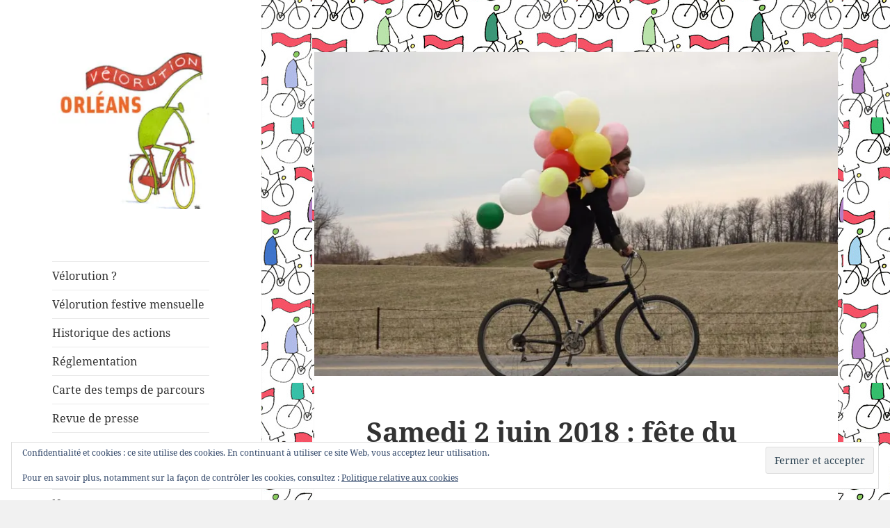

--- FILE ---
content_type: text/html; charset=utf-8
request_url: https://umap.openstreetmap.fr/fr/map/cartographie-participative-des-pistes-cyclables-or_33689?scaleControl=false&miniMap=false&scrollWheelZoom=false&zoomControl=true&allowEdit=false&moreControl=true&searchControl=null&tilelayersControl=null&embedControl=null&datalayersControl=true&onLoadPanel=caption&captionBar=false
body_size: 13662
content:




<!DOCTYPE html>
<html 
      lang="fr">
  <head>
    <title>
      
  Cartographie participative des pistes cyclables – Orléans et son agglomération (Orléans Métropole) - uMap - Online map creator

    </title>
    <meta charset="utf-8">
    <meta name="description"
          content="uMap permet de créer des cartes personnalisées sur des fonds OpenStreetMap en un instant et les afficher dans votre site.">
    <meta name="keywords" content="map, umap">
    
  
  



<link rel="stylesheet"
      href="/static/umap/vendors/leaflet/leaflet.f18ae622e307.css" />
<link rel="stylesheet"
      href="/static/umap/vendors/minimap/Control.MiniMap.min.f5616cda6e8e.css" />
<link rel="stylesheet"
      href="/static/umap/vendors/measurable/Leaflet.Measurable.e0d4c475cd42.css" />
<link rel="stylesheet"
      href="/static/umap/vendors/fullscreen/leaflet.fullscreen.6dd7f1493d15.css" />
<link rel="stylesheet"
      href="/static/umap/vendors/locatecontrol/L.Control.Locate.min.e6109be62f05.css" />
<link rel="stylesheet"
      href="/static/umap/vendors/iconlayers/iconLayers.3c1ee6bd830e.css" />
<link rel="stylesheet" href="/static/umap/vars.2d0384e3de9c.css" />
<link rel="stylesheet" href="/static/umap/font.abdc7e1f8eb9.css" />
<link rel="stylesheet" href="/static/umap/base.c47aabe104a4.css" />
<link rel="stylesheet" href="/static/umap/css/popup.742f49f38ded.css" />
<link rel="stylesheet" href="/static/umap/css/form.2f6b94ffcf36.css" />
<link rel="stylesheet" href="/static/umap/css/icon.c88700bd5ef0.css" />
<link rel="stylesheet" href="/static/umap/content.7a1870c63354.css" />
<link rel="stylesheet" href="/static/umap/nav.6694118cd97a.css" />
<link rel="stylesheet" href="/static/umap/map.995028c5d1ca.css" />
<link rel="stylesheet" href="/static/umap/css/slideshow.da8522a97215.css" />
<link rel="stylesheet" href="/static/umap/css/contextmenu.8dd5a47e9b7c.css" />
<link rel="stylesheet" href="/static/umap/css/panel.8d25d410c237.css" />
<link rel="stylesheet" href="/static/umap/css/window.14807e0243cf.css" />
<link rel="stylesheet" href="/static/umap/css/tooltip.a36b731ab511.css" />
<link rel="stylesheet" href="/static/umap/css/dialog.1584daef35ed.css" />
<link rel="stylesheet" href="/static/umap/css/importers.eede1d0d52fc.css" />
<link rel="stylesheet" href="/static/umap/css/tableeditor.e51ce47ee59d.css" />
<link rel="stylesheet" href="/static/umap/css/bar.ef4307d7b637.css" />
<link rel="stylesheet" href="/static/umap/css/browser.5d413a54a328.css" />
<link rel="stylesheet" href="/static/umap/theme.6d28e9fc6acb.css" />


  
      <script
  src="https://js.sentry-cdn.com/7be080984d5b415b88b2628181dbac2a.min.js"
  crossorigin="anonymous"
></script>
<style type="text/css">
  /* REMOVEME when 3805d7f30851fb39d36119971a3ad54b9579f2ec is released (==2.4.2) */
  .importers ul [type=button] {
      line-height: 1rem;
  }
  .importers ul [type=button]:before {
      margin-bottom: var(--gutter);
  }
</style>

    
  


<script type="module"
        src="/static/umap/vendors/leaflet/leaflet-src.esm.8061ab6fa5db.js"
        defer></script>
<script type="module"
        src="/static/umap/js/modules/leaflet-configure.a59b5f0f4d54.js"
        defer></script>
<script src="/static/umap/vendors/heat/leaflet-heat.7c49f3d195e1.js" defer></script>

  
    <script src="/static/umap/locale/fr.5a69ab7639d5.js" defer></script>
  

<script src="/static/umap/vendors/editable/Path.Drag.a0809fcb697e.js" defer></script>
<script src="/static/umap/vendors/editable/Leaflet.Editable.7ba08dd861fd.js" defer></script>
<script type="module" src="/static/umap/js/modules/global.60bca31c9001.js" defer></script>
<script src="/static/umap/vendors/hash/leaflet-hash.4bcde8e8d544.js" defer></script>
<script src="/static/umap/vendors/minimap/Control.MiniMap.min.4c4b8e7e5ebf.js"
        defer></script>
<script src="/static/umap/vendors/csv2geojson/csv2geojson.56594ce16722.js" defer></script>
<script src="/static/umap/vendors/osmtogeojson/osmtogeojson.bc21b389e3bd.js" defer></script>
<script src="/static/umap/vendors/loading/Control.Loading.3cc734d7f8e8.js" defer></script>
<script src="/static/umap/vendors/photon/leaflet.photon.788d6843f11d.js" defer></script>
<script src="/static/umap/vendors/fullscreen/Leaflet.fullscreen.min.17ff40b18ca8.js"
        defer></script>
<script src="/static/umap/vendors/measurable/Leaflet.Measurable.4c788e494421.js"
        defer></script>
<script src="/static/umap/vendors/iconlayers/iconLayers.73b220e72069.js" defer></script>
<script src="/static/umap/vendors/locatecontrol/L.Control.Locate.min.d8fb5ef4e24c.js"
        defer></script>
<script src="/static/umap/vendors/textpath/leaflet.textpath.66511c23e1b2.js"
        defer></script>
<script src="/static/umap/vendors/simple-statistics/simple-statistics.min.b696f8b6577e.js"
        defer></script>
<script src="/static/umap/js/umap.controls.9a9fa36a07da.js" defer></script>
<script type="module" src="/static/umap/js/components/fragment.e7f3fa798dac.js" defer></script>
<script type="module" src="/static/umap/js/components/modal.4bdbb3deec7a.js" defer></script>
<script type="module" src="/static/umap/js/components/copiable.02bb747a4f5a.js" defer></script>


  
  <link rel="alternate"
        type="application/json+oembed"
        href="http://umap.openstreetmap.fr/map/oembed/?url=http%3A%2F%2Fumap.openstreetmap.fr%2Ffr%2Fmap%2Fcartographie-participative-des-pistes-cyclables-or_33689&format=json"
        title="Cartographie participative des pistes cyclables – Orléans et son agglomération (Orléans Métropole) oEmbed URL" />
  <meta property="og:url" content="https://umap.openstreetmap.fr/fr/map/cartographie-participative-des-pistes-cyclables-or_33689" />
  <meta property="og:title" content="Cartographie participative des pistes cyclables – Orléans et son agglomération (Orléans Métropole)" />
  <meta property="og:description" content="À l&#x27;instar des pistes de ski, les aménagements cyclables sont signalés sur cette carte par une couleur représentative de leur dangerosité :
pistes noires, difficilement praticables et très dangereuses ;
pistes rouges, réservées aux cyclistes qui n&#x27;ont pas froid aux yeux, car il y a des risques ;
pistes bleues, pas de difficulté majeure, usage aisé ;
pistes vertes : aménagements particulièrement bien sécurisés.

À l&#x27;instar des pistes de ski, les aménagements cyclables sont signalés sur cette carte par une couleur représentative de leur dangerosité :
{{https://framapic.org/ZOYgku0Rd0qM/099TD7zV}}**  pistes noires**, difficilement praticables et très dangereuses ;
{{https://framapic.org/6v4J8eP7otSw/rFQmEIGE}}**  pistes rouges**, réservées aux cyclistes qui n&#x27;ont pas froid aux yeux, car il y a des risques ;
{{https://framapic.org/2QhTlONXg35f/MMetmjFf}}**  pistes bleues**, pas de difficulté majeure, usage aisé ;
{{https://framapic.org/St94Wg5dDjl5/YE2W6tjq}}**  pistes vertes** : aménagements particulièrement bien sécurisés.

{{https://framapic.org/dOQj3hd84rZP/HUW22rth}} La carte mentionne également, en noir pointillé, les principaux parcours &quot;**hors-pistes**&quot; : des itinéraires très utiles aux cyclistes mais absolument pas aménagés… Confrontation directe des cyclistes avec les camions et les voitures, risques maximum…

{{https://framapic.org/xaopnGH7VlHk/cCjL63vT}} Les zones 30 et espaces partagés sont signalés en orange. Parfois considérés dans la cartographie officielle des pistes cyclables comme aménagés, du fait de la vitesse réduite des voitures, ces itinéraires ne présentent pourtant souvent malheureusement aucun dispositif sécurisant pour les cyclistes. La plateforme du tram, lorsqu&#x27;elle est un itinéraire obligé pour les cyclistes, est également signalée en orange.

{{https://framapic.org/YcKPqEE2Km21/dGLIVxy9}} Enfin, les **points remarquables** du réseau cyclable sont signalés, en vert ou bleu s&#x27;il s&#x27;agit d&#x27;aménagements utiles et bien pensés, en rouge voire noir s&#x27;il s&#x27;agit d&#x27;incongruités dangereuses (les balises sont dans un calques séparé. Pour le faire s&#x27;afficher, cliquez sur le cylindre en dessus des +-loupe etc.) …

Les zones 30 et espaces partagés sont signalés en orange. Parfois considérés dans la cartographie officielle des pistes cyclables comme aménagés, du fait de la vitesse réduite des voitures, ces itinéraires ne présentent pourtant souvent malheureusement aucun dispositif sécurisant pour les cyclistes. La plateforme du tram, lorsqu&#x27;elle est un itinéraire obligé pour les cyclistes, est également signalée en orange.

Enfin, les points remarquables du réseau cyclable sont signalés, en vert ou bleu s&#x27;il s&#x27;agit d&#x27;aménagements utiles et bien pensés, en rouge voire noir s&#x27;il s&#x27;agit d&#x27;incongruités dangereuses (les balises sont dans un calques séparé. Pour le faire s&#x27;afficher, cliquez sur le cylindre en dessus des +-loupe etc.) …" />
  <meta property="og:site_name" content="uMap" />

    <meta name="viewport"
          content="width=device-width, initial-scale=1.0, maximum-scale=1.0, user-scalable=no" />
    
    
    <link rel="icon"
          href="/static/umap/favicons/favicon.d00639428e40.ico"
          sizes="32x32">
    <link rel="icon"
          href="/static/umap/favicons/icon.a93d14e37669.svg"
          type="image/svg+xml">
    <link rel="apple-touch-icon"
          href="/static/umap/favicons/apple-touch-icon.02fdccd547b9.png">
    <!-- 180×180 -->
    <link rel="manifest" href="/manifest.webmanifest">
    
  </head>
  <body class="
  map_detail
">
    
    
    
  
    






<style type="text/css">
    @import "/static/umap/js/components/alerts/alert.eee42bd76843.css";
</style>

<template id="umap-alert-template">
  <div role="dialog" class="dark window umap-alert">
    <div>
      <p role="alert">
      </p>
    </div>
    <ul class="buttons">
      <li>
        <button class="icon icon-16 icon-close"
                aria-label="Fermer"
                data-close>
        </button>
      </li>
    </ul>
  </div>
</template>
<umap-alert></umap-alert>
<template id="umap-alert-creation-template">
  <div role="dialog" class="dark window umap-alert">
    <div>
      <h3 role="alert">
      </h3>
      
      <p class="aplat">
        Oups, c'est involontaire, je voudrais  <a href="/fr/login/" class="login">créer un compte</a> ou <a href="/fr/login/" class="login">me connecter</a> (pas de panique, on va lier la carte à votre compte).
      </p>
      <div class="anonymous soft-rounded aplat">
        <h4><i class="icon icon-16 icon-anonymous"></i> Oui, je veux continuer à éditer sans être connecté, je vais bien conserver le lien secret d'édition afin de pouvoir modifier ma carte plus tard ou sur un autre appareil.</h4>
        <div id="link-wrapper">
          <form>
            <label for="url">
              Ceci est le lien d'édition secret, gardez-le en lieu sûr :
            </label>
            <fieldset role="group">
              <input type="url" name="url" id="url">
              <input type="button" value="Copier le lien">
            </fieldset>
          </form>
        </div>
        <div id="form-wrapper" hidden>
          <form>
            <label for="email">
              Entrez votre courriel pour recevoir le lien secret :
            </label>
            <fieldset role="group">
              <input type="email"
                     name="email"
                     id="email"
                     placeholder="Courriel"
                     required>
              <input type="submit"
                     value="Envoyer le lien"
                     class="umap-action">
            </fieldset>
          </form>
        </div>
      </div>
    </div>
    <ul class="buttons">
      <li>
        <button class="icon icon-16 icon-close"
                aria-label="Fermer"
                data-close>
        </button>
      </li>
    </ul>
  </div>
</template>
<umap-alert-creation></umap-alert-creation>
<template id="umap-alert-conflict-template">
  <div role="dialog" class="dark window umap-alert">
    <div>
      <p role="alert">
      </p>
      <div id="conflict-wrapper">
        <form>
          <a href="#" onclick="document.url" target="_blank">Voir leurs changements dans un nouvel onglet</a>
          <input id="your-changes"
                 type="submit"
                 value="Garder mes changements et écraser les leurs">
          <input id="their-changes"
                 type="submit"
                 value="Garder leurs changements et écraser les miens">
        </form>
      </div>
    </div>
    <ul class="buttons">
      <li>
        <button class="icon icon-16 icon-close"
                aria-label="Fermer"
                data-close>
        </button>
      </li>
    </ul>
  </div>
</template>
<umap-alert-conflict></umap-alert-conflict>

<script type="module">
  import { register } from '/static/umap/js/components/base.c9012bd0018e.js'
  import {
    uMapAlert,
    uMapAlertCreation,
    uMapAlertConflict
  } from '/static/umap/js/components/alerts/alert.23a48eacc80d.js'
  register(uMapAlert, 'umap-alert')
  register(uMapAlertCreation, 'umap-alert-creation')
  register(uMapAlertConflict, 'umap-alert-conflict')
</script>




<div id="map">
</div>
<!-- djlint:off -->
<script id="map-settings" data-settings="{&quot;type&quot;: &quot;Feature&quot;, &quot;geometry&quot;: {&quot;type&quot;: &quot;Point&quot;, &quot;coordinates&quot;: [2, 51]}, &quot;properties&quot;: {&quot;name&quot;: &quot;Cartographie participative des pistes cyclables \u2013 Orl\u00e9ans et son agglom\u00e9ration (Orl\u00e9ans M\u00e9tropole)&quot;, &quot;zoom&quot;: 6, &quot;easing&quot;: true, &quot;licence&quot;: &quot;&quot;, &quot;miniMap&quot;: true, &quot;iconClass&quot;: &quot;Drop&quot;, &quot;showLabel&quot;: null, &quot;slideshow&quot;: {}, &quot;tilelayer&quot;: {&quot;tms&quot;: false, &quot;name&quot;: &quot;OSM-Fr&quot;, &quot;maxZoom&quot;: 20, &quot;minZoom&quot;: 0, &quot;attribution&quot;: &quot;map data \u00a9 [[http://osm.org/copyright|OpenStreetMap contributors]] under ODbL &quot;, &quot;url_template&quot;: &quot;//{s}.tile.openstreetmap.fr/osmfr/{z}/{x}/{y}.png&quot;}, &quot;captionBar&quot;: true, &quot;longCredit&quot;: &quot;V\u00e9lorution Orl\u00e9ans 2018&quot;, &quot;description&quot;: &quot;\u00c0 l&#x27;instar des pistes de ski, les am\u00e9nagements cyclables sont signal\u00e9s sur cette carte par une couleur repr\u00e9sentative de leur dangerosit\u00e9 :\npistes noires, difficilement praticables et tr\u00e8s dangereuses ;\npistes rouges, r\u00e9serv\u00e9es aux cyclistes qui n&#x27;ont pas froid aux yeux, car il y a des risques ;\npistes bleues, pas de difficult\u00e9 majeure, usage ais\u00e9 ;\npistes vertes : am\u00e9nagements particuli\u00e8rement bien s\u00e9curis\u00e9s.\n\n\u00c0 l&#x27;instar des pistes de ski, les am\u00e9nagements cyclables sont signal\u00e9s sur cette carte par une couleur repr\u00e9sentative de leur dangerosit\u00e9 :\n{{https://framapic.org/ZOYgku0Rd0qM/099TD7zV}}**  pistes noires**, difficilement praticables et tr\u00e8s dangereuses ;\n{{https://framapic.org/6v4J8eP7otSw/rFQmEIGE}}**  pistes rouges**, r\u00e9serv\u00e9es aux cyclistes qui n&#x27;ont pas froid aux yeux, car il y a des risques ;\n{{https://framapic.org/2QhTlONXg35f/MMetmjFf}}**  pistes bleues**, pas de difficult\u00e9 majeure, usage ais\u00e9 ;\n{{https://framapic.org/St94Wg5dDjl5/YE2W6tjq}}**  pistes vertes** : am\u00e9nagements particuli\u00e8rement bien s\u00e9curis\u00e9s.\n\n{{https://framapic.org/dOQj3hd84rZP/HUW22rth}} La carte mentionne \u00e9galement, en noir pointill\u00e9, les principaux parcours \&quot;**hors-pistes**\&quot; : des itin\u00e9raires tr\u00e8s utiles aux cyclistes mais absolument pas am\u00e9nag\u00e9s\u2026 Confrontation directe des cyclistes avec les camions et les voitures, risques maximum\u2026\n\n{{https://framapic.org/xaopnGH7VlHk/cCjL63vT}} Les zones 30 et espaces partag\u00e9s sont signal\u00e9s en orange. Parfois consid\u00e9r\u00e9s dans la cartographie officielle des pistes cyclables comme am\u00e9nag\u00e9s, du fait de la vitesse r\u00e9duite des voitures, ces itin\u00e9raires ne pr\u00e9sentent pourtant souvent malheureusement aucun dispositif s\u00e9curisant pour les cyclistes. La plateforme du tram, lorsqu&#x27;elle est un itin\u00e9raire oblig\u00e9 pour les cyclistes, est \u00e9galement signal\u00e9e en orange.\n\n{{https://framapic.org/YcKPqEE2Km21/dGLIVxy9}} Enfin, les **points remarquables** du r\u00e9seau cyclable sont signal\u00e9s, en vert ou bleu s&#x27;il s&#x27;agit d&#x27;am\u00e9nagements utiles et bien pens\u00e9s, en rouge voire noir s&#x27;il s&#x27;agit d&#x27;incongruit\u00e9s dangereuses (les balises sont dans un calques s\u00e9par\u00e9. Pour le faire s&#x27;afficher, cliquez sur le cylindre en dessus des +-loupe etc.) \u2026\n\nLes zones 30 et espaces partag\u00e9s sont signal\u00e9s en orange. Parfois consid\u00e9r\u00e9s dans la cartographie officielle des pistes cyclables comme am\u00e9nag\u00e9s, du fait de la vitesse r\u00e9duite des voitures, ces itin\u00e9raires ne pr\u00e9sentent pourtant souvent malheureusement aucun dispositif s\u00e9curisant pour les cyclistes. La plateforme du tram, lorsqu&#x27;elle est un itin\u00e9raire oblig\u00e9 pour les cyclistes, est \u00e9galement signal\u00e9e en orange.\n\nEnfin, les points remarquables du r\u00e9seau cyclable sont signal\u00e9s, en vert ou bleu s&#x27;il s&#x27;agit d&#x27;am\u00e9nagements utiles et bien pens\u00e9s, en rouge voire noir s&#x27;il s&#x27;agit d&#x27;incongruit\u00e9s dangereuses (les balises sont dans un calques s\u00e9par\u00e9. Pour le faire s&#x27;afficher, cliquez sur le cylindre en dessus des +-loupe etc.) \u2026&quot;, &quot;limitBounds&quot;: {&quot;east&quot;: 2.28138, &quot;west&quot;: 1.62289, &quot;north&quot;: 47.99222, &quot;south&quot;: 47.78986}, &quot;moreControl&quot;: true, &quot;onLoadPanel&quot;: &quot;caption&quot;, &quot;zoomControl&quot;: true, &quot;embedControl&quot;: true, &quot;scaleControl&quot;: true, &quot;popupTemplate&quot;: &quot;Large&quot;, &quot;searchControl&quot;: true, &quot;scrollWheelZoom&quot;: true, &quot;datalayersControl&quot;: true, &quot;fullscreenControl&quot;: false, &quot;tilelayersControl&quot;: true, &quot;displayPopupFooter&quot;: true, &quot;popupContentTemplate&quot;: &quot;# {name}\n{description}&quot;, &quot;is_template&quot;: false, &quot;permissions&quot;: {&quot;edit_status&quot;: 2, &quot;share_status&quot;: 1, &quot;owner&quot;: {&quot;id&quot;: 5638, &quot;name&quot;: &quot;velorutionorleans&quot;, &quot;url&quot;: &quot;/fr/user/velorutionorleans/&quot;}, &quot;editors&quot;: [{&quot;id&quot;: 7329, &quot;name&quot;: &quot;clemenems&quot;, &quot;url&quot;: &quot;/fr/user/clemenems/&quot;}, {&quot;id&quot;: 6315, &quot;name&quot;: &quot;AuroreG&quot;, &quot;url&quot;: &quot;/fr/user/AuroreG/&quot;}, {&quot;id&quot;: 4452, &quot;name&quot;: &quot;VenusAchitecture&quot;, &quot;url&quot;: &quot;/fr/user/VenusAchitecture/&quot;}, {&quot;id&quot;: 7017, &quot;name&quot;: &quot;HerveStMarceau&quot;, &quot;url&quot;: &quot;/fr/user/HerveStMarceau/&quot;}, {&quot;id&quot;: 7050, &quot;name&quot;: &quot;Thorgal18&quot;, &quot;url&quot;: &quot;/fr/user/Thorgal18/&quot;}, {&quot;id&quot;: 1227, &quot;name&quot;: &quot;jibey&quot;, &quot;url&quot;: &quot;/fr/user/jibey/&quot;}, {&quot;id&quot;: 7245, &quot;name&quot;: &quot;christellemarly-chanteloup&quot;, &quot;url&quot;: &quot;/fr/user/christellemarly-chanteloup/&quot;}, {&quot;id&quot;: 6416, &quot;name&quot;: &quot;MGUERID&quot;, &quot;url&quot;: &quot;/fr/user/MGUERID/&quot;}, {&quot;id&quot;: 6992, &quot;name&quot;: &quot;JulienM&quot;, &quot;url&quot;: &quot;/fr/user/JulienM/&quot;}, {&quot;id&quot;: 6449, &quot;name&quot;: &quot;marmusadis&quot;, &quot;url&quot;: &quot;/fr/user/marmusadis/&quot;}, {&quot;id&quot;: 9204, &quot;name&quot;: &quot;Rosalien&quot;, &quot;url&quot;: &quot;/fr/user/Rosalien/&quot;}, {&quot;id&quot;: 6302, &quot;name&quot;: &quot;NathanBlr&quot;, &quot;url&quot;: &quot;/fr/user/NathanBlr/&quot;}, {&quot;id&quot;: 6747, &quot;name&quot;: &quot;VivienJ&quot;, &quot;url&quot;: &quot;/fr/user/VivienJ/&quot;}, {&quot;id&quot;: 7434, &quot;name&quot;: &quot;PierrotLebowski&quot;, &quot;url&quot;: &quot;/fr/user/PierrotLebowski/&quot;}, {&quot;id&quot;: 6238, &quot;name&quot;: &quot;FlorentA&quot;, &quot;url&quot;: &quot;/fr/user/FlorentA/&quot;}, {&quot;id&quot;: 17174, &quot;name&quot;: &quot;_NG_&quot;, &quot;url&quot;: &quot;/fr/user/_NG_/&quot;}, {&quot;id&quot;: 23175, &quot;name&quot;: &quot;Tgarfr&quot;, &quot;url&quot;: &quot;/fr/user/Tgarfr/&quot;}, {&quot;id&quot;: 24397, &quot;name&quot;: &quot;ChePedalera&quot;, &quot;url&quot;: &quot;/fr/user/ChePedalera/&quot;}, {&quot;id&quot;: 38516, &quot;name&quot;: &quot;LUCVANCRAYELYNGHE&quot;, &quot;url&quot;: &quot;/fr/user/LUCVANCRAYELYNGHE/&quot;}, {&quot;id&quot;: 16491, &quot;name&quot;: &quot;Goneri76&quot;, &quot;url&quot;: &quot;/fr/user/Goneri76/&quot;}]}, &quot;author&quot;: {&quot;name&quot;: &quot;velorutionorleans&quot;, &quot;url&quot;: &quot;/fr/user/velorutionorleans/&quot;}, &quot;urls&quot;: {&quot;agnocomplete&quot;: &quot;/agnocomplete/AutocompleteUser/?q={q}&quot;, &quot;map_short_url&quot;: &quot;/m/{pk}/&quot;, &quot;ajax-proxy&quot;: &quot;/ajax-proxy/&quot;, &quot;password_change&quot;: &quot;/change-password/&quot;, &quot;password_change_done&quot;: &quot;/change-password-done/&quot;, &quot;set_language&quot;: &quot;/i18n/setlang/&quot;, &quot;map_oembed&quot;: &quot;/map/oembed/&quot;, &quot;map_download&quot;: &quot;/map/{map_id}/download/&quot;, &quot;home&quot;: &quot;/fr/&quot;, &quot;maps_showcase&quot;: &quot;/fr/showcase/&quot;, &quot;search&quot;: &quot;https://photon.komoot.io/api/?&quot;, &quot;about&quot;: &quot;/fr/about/&quot;, &quot;user_stars&quot;: &quot;/fr/user/{identifier}/stars/&quot;, &quot;user_maps&quot;: &quot;/fr/user/{identifier}/&quot;, &quot;team_maps&quot;: &quot;/fr/team/{pk}/&quot;, &quot;login&quot;: &quot;/fr/login/&quot;, &quot;login_popup_end&quot;: &quot;/fr/login/popup/end/&quot;, &quot;logout&quot;: &quot;/fr/logout/&quot;, &quot;map_geojson&quot;: &quot;/fr/map/{map_id}/geojson/&quot;, &quot;map_anonymous_edit_url&quot;: &quot;/fr/map/anonymous-edit/{signature}&quot;, &quot;pictogram_list_json&quot;: &quot;/fr/pictogram/json/&quot;, &quot;template_list&quot;: &quot;/fr/templates/json/&quot;, &quot;datalayer_view&quot;: &quot;/fr/datalayer/{map_id}/{pk}/&quot;, &quot;datalayer_versions&quot;: &quot;/fr/datalayer/{map_id}/{pk}/versions/&quot;, &quot;datalayer_version&quot;: &quot;/fr/datalayer/{map_id}/{pk}/{ref}&quot;, &quot;map&quot;: &quot;/fr/map/{slug}_{map_id}&quot;, &quot;map_preview&quot;: &quot;/fr/map/&quot;, &quot;map_new&quot;: &quot;/fr/map/new/&quot;, &quot;map_create&quot;: &quot;/fr/map/create/&quot;, &quot;map_star&quot;: &quot;/fr/map/{map_id}/star/&quot;, &quot;user_dashboard&quot;: &quot;/fr/me&quot;, &quot;user_download&quot;: &quot;/fr/me/download&quot;, &quot;user_teams&quot;: &quot;/fr/me/teams&quot;, &quot;user_templates&quot;: &quot;/fr/me/templates&quot;, &quot;team_new&quot;: &quot;/fr/team/create/&quot;, &quot;whoami&quot;: &quot;/fr/whoami&quot;, &quot;user_profile&quot;: &quot;/fr/me/profile&quot;, &quot;team_update&quot;: &quot;/fr/team/{pk}/edit/&quot;, &quot;team_delete&quot;: &quot;/fr/team/{pk}/delete/&quot;, &quot;map_update&quot;: &quot;/fr/map/{map_id}/update/settings/&quot;, &quot;map_update_permissions&quot;: &quot;/fr/map/{map_id}/update/permissions/&quot;, &quot;map_attach_owner&quot;: &quot;/fr/map/{map_id}/update/owner/&quot;, &quot;map_delete&quot;: &quot;/fr/map/{map_id}/update/delete/&quot;, &quot;map_clone&quot;: &quot;/fr/map/{map_id}/update/clone/&quot;, &quot;datalayer_create&quot;: &quot;/fr/map/{map_id}/datalayer/create/{pk}/&quot;, &quot;datalayer_delete&quot;: &quot;/fr/map/{map_id}/datalayer/delete/{pk}/&quot;, &quot;datalayer_permissions&quot;: &quot;/fr/map/{map_id}/datalayer/permissions/{pk}/&quot;, &quot;map_websocket_auth_token&quot;: &quot;/fr/map/{map_id}/ws-token/&quot;, &quot;map_send_edit_link&quot;: &quot;/fr/map/{map_id}/send-edit-link/&quot;, &quot;datalayer_update&quot;: &quot;/fr/map/{map_id}/datalayer/update/{pk}/&quot;, &quot;stats&quot;: &quot;/stats/&quot;, &quot;design_system&quot;: &quot;/design_system/&quot;, &quot;routing&quot;: &quot;http://www.openstreetmap.org/directions?engine=osrm_car&amp;route={lat},{lng}&amp;locale={locale}#map={zoom}/{lat}/{lng}&quot;, &quot;ajax_proxy&quot;: &quot;/ajax-proxy/?url={url}&amp;ttl={ttl}&quot;, &quot;edit_in_osm&quot;: &quot;https://www.openstreetmap.org/edit#map={zoom}/{lat}/{lng}&quot;}, &quot;tilelayers&quot;: [{&quot;id&quot;: 10, &quot;name&quot;: &quot;OSM-Fr&quot;, &quot;url_template&quot;: &quot;//{s}.tile.openstreetmap.fr/osmfr/{z}/{x}/{y}.png&quot;, &quot;minZoom&quot;: 0, &quot;maxZoom&quot;: 20, &quot;attribution&quot;: &quot;map data \u00a9 [[http://osm.org/copyright|OpenStreetMap contributors]] under ODbL&quot;, &quot;rank&quot;: 1, &quot;tms&quot;: false, &quot;selected&quot;: true}, {&quot;id&quot;: 1, &quot;name&quot;: &quot;OpenStreetMap&quot;, &quot;url_template&quot;: &quot;https://tile.openstreetmap.org/{z}/{x}/{y}.png&quot;, &quot;minZoom&quot;: 0, &quot;maxZoom&quot;: 19, &quot;attribution&quot;: &quot;map data \u00a9 [[http://osm.org/copyright|OpenStreetMap contributors]] under ODbL&quot;, &quot;rank&quot;: 2, &quot;tms&quot;: false}, {&quot;id&quot;: 20, &quot;name&quot;: &quot;OSM Positron (Carto)&quot;, &quot;url_template&quot;: &quot;https://cartodb-basemaps-{s}.global.ssl.fastly.net/light_all/{z}/{x}/{y}.png&quot;, &quot;minZoom&quot;: 0, &quot;maxZoom&quot;: 20, &quot;attribution&quot;: &quot;Map tiles by [[http://cartodb.com/attributions#basemaps|CartoDB]], under [[https://creativecommons.org/licenses/by/3.0/|CC BY 3.0]]. map data \u00a9 [[http://osm.org/copyright|OpenStreetMap contributors]] under ODbL &quot;, &quot;rank&quot;: 10, &quot;tms&quot;: false}, {&quot;id&quot;: 21, &quot;name&quot;: &quot;OSM Dark Matter (Carto)&quot;, &quot;url_template&quot;: &quot;https://cartodb-basemaps-{s}.global.ssl.fastly.net/dark_all/{z}/{x}/{y}.png&quot;, &quot;minZoom&quot;: 0, &quot;maxZoom&quot;: 20, &quot;attribution&quot;: &quot;Map tiles by [[http://cartodb.com/attributions#basemaps|CartoDB]], under [[https://creativecommons.org/licenses/by/3.0/|CC BY 3.0]]. Data by [[http://www.openstreetmap.org/|OpenStreetMap]], under ODbL.&quot;, &quot;rank&quot;: 11, &quot;tms&quot;: false}, {&quot;id&quot;: 38, &quot;name&quot;: &quot;CyclOSM&quot;, &quot;url_template&quot;: &quot;//{s}.tile-cyclosm.openstreetmap.fr/cyclosm/{z}/{x}/{y}.png&quot;, &quot;minZoom&quot;: 0, &quot;maxZoom&quot;: 20, &quot;attribution&quot;: &quot;map data \u00a9 [[http://osm.org/copyright|OpenStreetMap contributors]] under ODbL&quot;, &quot;rank&quot;: 13, &quot;tms&quot;: false}, {&quot;id&quot;: 15, &quot;name&quot;: &quot;OSM Humanitarian (OSM-FR)&quot;, &quot;url_template&quot;: &quot;//{s}.tile.openstreetmap.fr/hot/{z}/{x}/{y}.png&quot;, &quot;minZoom&quot;: 0, &quot;maxZoom&quot;: 20, &quot;attribution&quot;: &quot;map data \u00a9 [[https://osm.org/copyright|OpenStreetMap contributors]] under ODbL  - Tiles \u00a9 HOT&quot;, &quot;rank&quot;: 14, &quot;tms&quot;: false}, {&quot;id&quot;: 19, &quot;name&quot;: &quot;OSM Deutschland (OSM-DE)&quot;, &quot;url_template&quot;: &quot;https://{s}.tile.openstreetmap.de/tiles/osmde/{z}/{x}/{y}.png&quot;, &quot;minZoom&quot;: 0, &quot;maxZoom&quot;: 18, &quot;attribution&quot;: &quot;Karte hergestellt aus [[http://osm.org|OpenStreetMap-Daten]] | Lizenz: [[http://opendatacommons.org/licenses/odbl/|Open Database License (ODbL)]] | Courtesy of [[http://openstreetmap.de|OpenStreetMap.de]]&quot;, &quot;rank&quot;: 17, &quot;tms&quot;: false}, {&quot;id&quot;: 17, &quot;name&quot;: &quot;OSM OpenTopoMap&quot;, &quot;url_template&quot;: &quot;https://{s}.tile.opentopomap.org/{z}/{x}/{y}.png&quot;, &quot;minZoom&quot;: 1, &quot;maxZoom&quot;: 16, &quot;attribution&quot;: &quot;Kartendaten: \u00a9 [[https://openstreetmap.org/copyright|OpenStreetMap]]-Mitwirkende, [[http://viewfinderpanoramas.org/|SRTM]] | Kartendarstellung: \u00a9 [[https://opentopomap.org/|OpenTopoMap]] ([[https://creativecommons.org/licenses/by-sa/3.0/|CC-BY-SA]])&quot;, &quot;rank&quot;: 18, &quot;tms&quot;: false}, {&quot;id&quot;: 44, &quot;name&quot;: &quot;Jawg Terrain&quot;, &quot;url_template&quot;: &quot;https://tile.jawg.io/jawg-terrain/{z}/{x}/{y}.png?api-key=community&quot;, &quot;minZoom&quot;: 0, &quot;maxZoom&quot;: 18, &quot;attribution&quot;: &quot;Tiles courtesy of [[https://www.jawg.io/|jawgmaps]] - Map data [[http://osm.org/copyright/|&amp;copy; OpenStreetMap contributors]], under ODbL.&quot;, &quot;rank&quot;: 19, &quot;tms&quot;: false}, {&quot;id&quot;: 25, &quot;name&quot;: &quot;Jawg Street&quot;, &quot;url_template&quot;: &quot;https://tile.jawg.io/{z}/{x}/{y}.png?api-key=community&quot;, &quot;minZoom&quot;: 0, &quot;maxZoom&quot;: 18, &quot;attribution&quot;: &quot;Tiles courtesy of [[https://www.jawg.io/|jawgmaps]] - Map data [[http://osm.org/copyright/|&amp;copy; OpenStreetMap contributors]], under ODbL.&quot;, &quot;rank&quot;: 20, &quot;tms&quot;: false}, {&quot;id&quot;: 28, &quot;name&quot;: &quot;Jawg Sunny&quot;, &quot;url_template&quot;: &quot;https://tile.jawg.io/jawg-sunny/{z}/{x}/{y}.png?api-key=community&quot;, &quot;minZoom&quot;: 0, &quot;maxZoom&quot;: 18, &quot;attribution&quot;: &quot;Tiles courtesy of [[https://www.jawg.io/|jawgmaps]] - Map data [[http://osm.org/copyright/|&amp;copy; OpenStreetMap contributors]], under ODbL.&quot;, &quot;rank&quot;: 21, &quot;tms&quot;: false}, {&quot;id&quot;: 26, &quot;name&quot;: &quot;Jawg Light&quot;, &quot;url_template&quot;: &quot;https://tile.jawg.io/jawg-light/{z}/{x}/{y}.png?api-key=community&quot;, &quot;minZoom&quot;: 0, &quot;maxZoom&quot;: 18, &quot;attribution&quot;: &quot;Tiles courtesy of [[https://www.jawg.io/|jawgmaps]] - Map data [[http://osm.org/copyright/|&amp;copy; OpenStreetMap contributors]], under ODbL.&quot;, &quot;rank&quot;: 22, &quot;tms&quot;: false}, {&quot;id&quot;: 27, &quot;name&quot;: &quot;Jawg Dark&quot;, &quot;url_template&quot;: &quot;https://tile.jawg.io/jawg-dark/{z}/{x}/{y}.png?api-key=community&quot;, &quot;minZoom&quot;: 0, &quot;maxZoom&quot;: 18, &quot;attribution&quot;: &quot;Tiles courtesy of [[https://www.jawg.io/|jawgmaps]] - Map data [[http://osm.org/copyright/|&amp;copy; OpenStreetMap contributors]], under ODbL.&quot;, &quot;rank&quot;: 23, &quot;tms&quot;: false}, {&quot;id&quot;: 43, &quot;name&quot;: &quot;Jawg Lagoon&quot;, &quot;url_template&quot;: &quot;https://tile.jawg.io/jawg-lagoon/{z}/{x}/{y}.png?api-key=community&quot;, &quot;minZoom&quot;: 0, &quot;maxZoom&quot;: 18, &quot;attribution&quot;: &quot;Tiles courtesy of [[https://www.jawg.io/|jawgmaps]] - Map data [[http://osm.org/copyright/|&amp;copy; OpenStreetMap contributors]], under ODbL.&quot;, &quot;rank&quot;: 24, &quot;tms&quot;: false}, {&quot;id&quot;: 4, &quot;name&quot;: &quot;OSM OpenRiverboatMap&quot;, &quot;url_template&quot;: &quot;//{s}.tile.openstreetmap.fr/openriverboatmap/{z}/{x}/{y}.png&quot;, &quot;minZoom&quot;: 0, &quot;maxZoom&quot;: 18, &quot;attribution&quot;: &quot;map data \u00a9 [[http://osm.org/copyright|OpenStreetMap contributors]] under ODbL  - tiles OpenRiverboatMap&quot;, &quot;rank&quot;: 26, &quot;tms&quot;: false}, {&quot;id&quot;: 5, &quot;name&quot;: &quot;OSM OpenCycleMap&quot;, &quot;url_template&quot;: &quot;https://{s}.tile.thunderforest.com/cycle/{z}/{x}/{y}.png?apikey=e6b144cfc47a48fd928dad578eb026a6&quot;, &quot;minZoom&quot;: 0, &quot;maxZoom&quot;: 18, &quot;attribution&quot;: &quot;\u201cOpenCycleMap\u201d - map data \u00a9 [[http://osm.org/copyright|OpenStreetMap contributors]] under ODbL&quot;, &quot;rank&quot;: 27, &quot;tms&quot;: false}, {&quot;id&quot;: 14, &quot;name&quot;: &quot;OSM Outdoors (Thunderforest)&quot;, &quot;url_template&quot;: &quot;https://{s}.tile.thunderforest.com/outdoors/{z}/{x}/{y}.png?apikey=e6b144cfc47a48fd928dad578eb026a6&quot;, &quot;minZoom&quot;: 0, &quot;maxZoom&quot;: 18, &quot;attribution&quot;: &quot;Tiles \u00a9 [[http://www.thunderforest.com/outdoors/|Thunderforest]] / map data \u00a9 [[http://osm.org/copyright|OpenStreetMap contributors]] under ODbL&quot;, &quot;rank&quot;: 30, &quot;tms&quot;: false}, {&quot;id&quot;: 6, &quot;name&quot;: &quot;OSM Landscape (Thunderforest)&quot;, &quot;url_template&quot;: &quot;https://{s}.tile.thunderforest.com/landscape/{z}/{x}/{y}.png?apikey=e6b144cfc47a48fd928dad578eb026a6&quot;, &quot;minZoom&quot;: 0, &quot;maxZoom&quot;: 18, &quot;attribution&quot;: &quot;Tiles \u00a9 [[http://www.thunderforest.com/outdoors/|Thunderforest]] / map data \u00a9 [[http://osm.org/copyright|OpenStreetMap contributors]] under ODbL&quot;, &quot;rank&quot;: 31, &quot;tms&quot;: false}, {&quot;id&quot;: 3, &quot;name&quot;: &quot;OSM Transport (Thunderforest)&quot;, &quot;url_template&quot;: &quot;https://{s}.tile.thunderforest.com/transport/{z}/{x}/{y}.png?apikey=e6b144cfc47a48fd928dad578eb026a6&quot;, &quot;minZoom&quot;: 0, &quot;maxZoom&quot;: 18, &quot;attribution&quot;: &quot;Tiles \u00a9 [[http://www.thunderforest.com/outdoors/|Thunderforest]] / map data \u00a9 [[http://osm.org/copyright|OpenStreetMap contributors]] under ODbL&quot;, &quot;rank&quot;: 32, &quot;tms&quot;: false}, {&quot;id&quot;: 29, &quot;name&quot;: &quot;OSM Piano FR&quot;, &quot;url_template&quot;: &quot;https://a.piano.tiles.quaidorsay.fr/fr{r}/{z}/{x}/{y}.png&quot;, &quot;minZoom&quot;: 0, &quot;maxZoom&quot;: 20, &quot;attribution&quot;: &quot;map data \u00a9 [[http://osm.org/copyright|OpenStreetMap contributors]] under ODbL - tiles \u00a9 [[https://github.com/tilery/pianoforte|Min. Aff. \u00c9trang\u00e8res]]&quot;, &quot;rank&quot;: 50, &quot;tms&quot;: false}, {&quot;id&quot;: 30, &quot;name&quot;: &quot;OSM Piano EN&quot;, &quot;url_template&quot;: &quot;https://{s}.piano.tiles.quaidorsay.fr/en/{z}/{x}/{y}.png&quot;, &quot;minZoom&quot;: 0, &quot;maxZoom&quot;: 20, &quot;attribution&quot;: &quot;map data \u00a9 [[http://osm.org/copyright|OpenStreetMap contributors]] under ODbL - tiles \u00a9 [[https://github.com/tilery/pianoforte|Min. Aff. \u00c9trang\u00e8res]]&quot;, &quot;rank&quot;: 51, &quot;tms&quot;: false}, {&quot;id&quot;: 31, &quot;name&quot;: &quot;OSM Piano AR&quot;, &quot;url_template&quot;: &quot;https://{s}.piano.tiles.quaidorsay.fr/ar/{z}/{x}/{y}.png&quot;, &quot;minZoom&quot;: 0, &quot;maxZoom&quot;: 20, &quot;attribution&quot;: &quot;map data \u00a9 [[http://osm.org/copyright|OpenStreetMap contributors]] under ODbL - tiles \u00a9 [[https://github.com/tilery/pianoforte|Min. Aff. \u00c9trang\u00e8res]]&quot;, &quot;rank&quot;: 52, &quot;tms&quot;: false}, {&quot;id&quot;: 32, &quot;name&quot;: &quot;OSM Forte FR&quot;, &quot;url_template&quot;: &quot;https://a.forte.tiles.quaidorsay.fr/fr{r}/{z}/{x}/{y}.png&quot;, &quot;minZoom&quot;: 0, &quot;maxZoom&quot;: 20, &quot;attribution&quot;: &quot;map data \u00a9 [[http://osm.org/copyright|OpenStreetMap contributors]] under ODbL - tiles \u00a9 [[https://github.com/tilery/pianoforte|Min. Aff. \u00c9trang\u00e8res]]&quot;, &quot;rank&quot;: 53, &quot;tms&quot;: false}, {&quot;id&quot;: 33, &quot;name&quot;: &quot;OSM Forte EN&quot;, &quot;url_template&quot;: &quot;https://{s}.forte.tiles.quaidorsay.fr/en/{z}/{x}/{y}.png&quot;, &quot;minZoom&quot;: 0, &quot;maxZoom&quot;: 20, &quot;attribution&quot;: &quot;map data \u00a9 [[http://osm.org/copyright|OpenStreetMap contributors]] under ODbL - tiles \u00a9 [[https://github.com/tilery/pianoforte|Min. Aff. \u00c9trang\u00e8res]]&quot;, &quot;rank&quot;: 54, &quot;tms&quot;: false}, {&quot;id&quot;: 34, &quot;name&quot;: &quot;OSM Forte AR&quot;, &quot;url_template&quot;: &quot;https://{s}.forte.tiles.quaidorsay.fr/ar/{z}/{x}/{y}.png&quot;, &quot;minZoom&quot;: 0, &quot;maxZoom&quot;: 20, &quot;attribution&quot;: &quot;map data \u00a9 [[http://osm.org/copyright|OpenStreetMap contributors]] under ODbL - tiles \u00a9 [[https://github.com/tilery/pianoforte|Min. Aff. \u00c9trang\u00e8res]]&quot;, &quot;rank&quot;: 55, &quot;tms&quot;: false}, {&quot;id&quot;: 35, &quot;name&quot;: &quot;OSM-br&quot;, &quot;url_template&quot;: &quot;https://tile.openstreetmap.bzh/br/{z}/{x}/{y}.png&quot;, &quot;minZoom&quot;: 0, &quot;maxZoom&quot;: 18, &quot;attribution&quot;: &quot;Map data ODbL &amp;copy; OSM contributors / tiles CC-by-SA &amp;copy; OSM-FR&quot;, &quot;rank&quot;: 60, &quot;tms&quot;: false}, {&quot;id&quot;: 36, &quot;name&quot;: &quot;OSM-oc&quot;, &quot;url_template&quot;: &quot;https://tile.openstreetmap.bzh/oc/{z}/{x}/{y}.png&quot;, &quot;minZoom&quot;: 0, &quot;maxZoom&quot;: 18, &quot;attribution&quot;: &quot;Map data ODbL &amp;copy; OSM contributors / tiles CC-by-SA &amp;copy; OSM-FR&quot;, &quot;rank&quot;: 61, &quot;tms&quot;: false}, {&quot;id&quot;: 37, &quot;name&quot;: &quot;OSM-eu&quot;, &quot;url_template&quot;: &quot;https://tile.openstreetmap.bzh/eu/{z}/{x}/{y}.png&quot;, &quot;minZoom&quot;: 0, &quot;maxZoom&quot;: 18, &quot;attribution&quot;: &quot;Map data ODbL &amp;copy; OSM contributors / tiles CC-by-SA &amp;copy; OSM-FR&quot;, &quot;rank&quot;: 62, &quot;tms&quot;: false}, {&quot;id&quot;: 39, &quot;name&quot;: &quot;OpenOrthos&quot;, &quot;url_template&quot;: &quot;//wms.openstreetmap.fr/tms/1.0.0/tous_fr/{z}/{x}/{y}&quot;, &quot;minZoom&quot;: 4, &quot;maxZoom&quot;: 20, &quot;attribution&quot;: &quot;[[https://wiki.openstreetmap.org/wiki/FR:Serveurs/wms.openstreetmap.fr|Orthophotos Opendata]]&quot;, &quot;rank&quot;: 79, &quot;tms&quot;: false}, {&quot;id&quot;: 23, &quot;name&quot;: &quot;IGN Image a\u00e9rienne (France)&quot;, &quot;url_template&quot;: &quot;https://data.geopf.fr/wmts?SERVICE=WMTS&amp;REQUEST=GetTile&amp;VERSION=1.0.0&amp;LAYER=ORTHOIMAGERY.ORTHOPHOTOS&amp;STYLE=normal&amp;TILEMATRIXSET=PM&amp;TILEMATRIX={z}&amp;TILEROW={y}&amp;TILECOL={x}&amp;FORMAT=image%2Fjpeg&quot;, &quot;minZoom&quot;: 0, &quot;maxZoom&quot;: 19, &quot;attribution&quot;: &quot;[[https://geoservices.ign.fr/cgu-licences|IGN]]&quot;, &quot;rank&quot;: 80, &quot;tms&quot;: false}, {&quot;id&quot;: 42, &quot;name&quot;: &quot;Plan IGN&quot;, &quot;url_template&quot;: &quot;https://data.geopf.fr/wmts?SERVICE=WMTS&amp;REQUEST=GetTile&amp;VERSION=1.0.0&amp;LAYER=GEOGRAPHICALGRIDSYSTEMS.PLANIGNV2&amp;STYLE=normal&amp;TILEMATRIXSET=PM&amp;TILEMATRIX={z}&amp;TILEROW={y}&amp;TILECOL={x}&amp;FORMAT=image%2Fpng&quot;, &quot;minZoom&quot;: 0, &quot;maxZoom&quot;: 19, &quot;attribution&quot;: &quot;[[https://geoservices.ign.fr/cgu-licences|IGN]]&quot;, &quot;rank&quot;: 81, &quot;tms&quot;: false}, {&quot;id&quot;: 41, &quot;name&quot;: &quot;NASA Blue Marble&quot;, &quot;url_template&quot;: &quot;//wms.openstreetmap.fr/tms/1.0.0/nasa_blue_marble/{z}/{x}/{y}&quot;, &quot;minZoom&quot;: 0, &quot;maxZoom&quot;: 10, &quot;attribution&quot;: &quot;[[https://earthobservatory.nasa.gov/|NASA 2016]]&quot;, &quot;rank&quot;: 85, &quot;tms&quot;: false}, {&quot;id&quot;: 40, &quot;name&quot;: &quot;NASA Black Marble&quot;, &quot;url_template&quot;: &quot;//wms.openstreetmap.fr/tms/1.0.0/nasa_black_marble/{z}/{x}/{y}&quot;, &quot;minZoom&quot;: 0, &quot;maxZoom&quot;: 9, &quot;attribution&quot;: &quot;[[https://earthobservatory.nasa.gov/features/NightLights|NASA 2012]]&quot;, &quot;rank&quot;: 86, &quot;tms&quot;: false}, {&quot;id&quot;: 11, &quot;name&quot;: &quot;OSM-monochrome&quot;, &quot;url_template&quot;: &quot;http://{s}.tiles.wmflabs.org/bw-mapnik/{z}/{x}/{y}.png&quot;, &quot;minZoom&quot;: 1, &quot;maxZoom&quot;: 18, &quot;attribution&quot;: &quot;map data \u00a9 [[http://osm.org/copyright|OpenStreetMap]] contributors&quot;, &quot;rank&quot;: 98, &quot;tms&quot;: false}], &quot;editMode&quot;: &quot;disabled&quot;, &quot;schema&quot;: {&quot;iconUrl&quot;: {&quot;default&quot;: &quot;/static/umap/img/marker.svg&quot;}, &quot;tags&quot;: {&quot;choices&quot;: [[&quot;arts&quot;, &quot;Art et culture&quot;], [&quot;shopping&quot;, &quot;Commerces&quot;], [&quot;business&quot;, &quot;\u00c9conomie&quot;], [&quot;education&quot;, &quot;\u00c9ducation&quot;], [&quot;environment&quot;, &quot;Environnement&quot;], [&quot;geopolitics&quot;, &quot;G\u00e9opolitique&quot;], [&quot;history&quot;, &quot;Histoire&quot;], [&quot;food&quot;, &quot;Nourriture et agriculture&quot;], [&quot;hiking&quot;, &quot;Rando&quot;], [&quot;health&quot;, &quot;Sant\u00e9&quot;], [&quot;science&quot;, &quot;Science&quot;], [&quot;public&quot;, &quot;Secteur public&quot;], [&quot;sport&quot;, &quot;Sport et loisirs&quot;], [&quot;tourism&quot;, &quot;Tourisme&quot;], [&quot;transports&quot;, &quot;Transports&quot;], [&quot;cycling&quot;, &quot;V\u00e9lo&quot;], [&quot;travel&quot;, &quot;Voyage&quot;]]}}, &quot;id&quot;: 33689, &quot;starred&quot;: false, &quot;stars&quot;: 0, &quot;licences&quot;: {&quot;Aucune licence&quot;: {&quot;name&quot;: &quot;Aucune licence&quot;, &quot;url&quot;: &quot;&quot;}, &quot;B\u1ea3n quy\u1ec1n kh\u00f4ng \u0111\u01b0\u1ee3c \u0111\u1eb7t&quot;: {&quot;name&quot;: &quot;B\u1ea3n quy\u1ec1n kh\u00f4ng \u0111\u01b0\u1ee3c \u0111\u1eb7t&quot;, &quot;url&quot;: &quot;&quot;}, &quot;Ingen licens angivet&quot;: {&quot;name&quot;: &quot;Ingen licens angivet&quot;, &quot;url&quot;: &quot;&quot;}, &quot;Keine Lizenz ausgew\u00e4hlt&quot;: {&quot;name&quot;: &quot;Keine Lizenz ausgew\u00e4hlt&quot;, &quot;url&quot;: &quot;&quot;}, &quot;Licence nenastavena.&quot;: {&quot;name&quot;: &quot;Licence nenastavena.&quot;, &quot;url&quot;: &quot;&quot;}, &quot;Licence ouverte/Open Licence&quot;: {&quot;name&quot;: &quot;Licence ouverte/Open Licence&quot;, &quot;url&quot;: &quot;http://www.data.gouv.fr/Licence-Ouverte-Open-Licence&quot;}, &quot;M\u00e4\u00e4ritt\u00e4m\u00e4t\u00f6n lisenssi&quot;: {&quot;name&quot;: &quot;M\u00e4\u00e4ritt\u00e4m\u00e4t\u00f6n lisenssi&quot;, &quot;url&quot;: &quot;&quot;}, &quot;Nenhuma licen\u00e7a definida&quot;: {&quot;name&quot;: &quot;Nenhuma licen\u00e7a definida&quot;, &quot;url&quot;: &quot;&quot;}, &quot;Nenustatyta licenzija&quot;: {&quot;name&quot;: &quot;Nenustatyta licenzija&quot;, &quot;url&quot;: &quot;&quot;}, &quot;Nessuna licenza definita&quot;: {&quot;name&quot;: &quot;Nessuna licenza definita&quot;, &quot;url&quot;: &quot;&quot;}, &quot;Nessuna licenza impostata&quot;: {&quot;name&quot;: &quot;Nessuna licenza impostata&quot;, &quot;url&quot;: &quot;&quot;}, &quot;Ning\u00fan conjunto de licencias&quot;: {&quot;name&quot;: &quot;Ning\u00fan conjunto de licencias&quot;, &quot;url&quot;: &quot;&quot;}, &quot;No licence set&quot;: {&quot;name&quot;: &quot;No licence set&quot;, &quot;url&quot;: &quot;&quot;}, &quot;No se ha especificado la licencia&quot;: {&quot;name&quot;: &quot;No se ha especificado la licencia&quot;, &quot;url&quot;: &quot;&quot;}, &quot;No s&#x27;ha indicat llic\u00e8ncia&quot;: {&quot;name&quot;: &quot;No s&#x27;ha indicat llic\u00e8ncia&quot;, &quot;url&quot;: &quot;&quot;}, &quot;ODbl&quot;: {&quot;name&quot;: &quot;ODbl&quot;, &quot;url&quot;: &quot;http://opendatacommons.org/licenses/odbl/&quot;}, &quot;WTFPL&quot;: {&quot;name&quot;: &quot;WTFPL&quot;, &quot;url&quot;: &quot;http://www.wtfpl.net/&quot;}, &quot;\u041b\u0438\u0446\u0435\u043d\u0437\u0438\u044f \u043d\u0435 \u0437\u0430\u0434\u0430\u043d\u0430&quot;: {&quot;name&quot;: &quot;\u041b\u0438\u0446\u0435\u043d\u0437\u0438\u044f \u043d\u0435 \u0437\u0430\u0434\u0430\u043d\u0430&quot;, &quot;url&quot;: &quot;&quot;}, &quot;\u041b\u0456\u0446\u0435\u043d\u0437\u0456\u044f \u043d\u0435 \u0437\u0430\u0434\u0430\u043d\u0430&quot;: {&quot;name&quot;: &quot;\u041b\u0456\u0446\u0435\u043d\u0437\u0456\u044f \u043d\u0435 \u0437\u0430\u0434\u0430\u043d\u0430&quot;, &quot;url&quot;: &quot;&quot;}, &quot;\u041d\u044f\u043c\u0430 \u0438\u0437\u0431\u0440\u0430\u043d \u043b\u0438\u0446\u0435\u043d\u0437&quot;: {&quot;name&quot;: &quot;\u041d\u044f\u043c\u0430 \u0438\u0437\u0431\u0440\u0430\u043d \u043b\u0438\u0446\u0435\u043d\u0437&quot;, &quot;url&quot;: &quot;&quot;}, &quot;\u30e9\u30a4\u30bb\u30f3\u30b9\u672a\u8a2d\u5b9a&quot;: {&quot;name&quot;: &quot;\u30e9\u30a4\u30bb\u30f3\u30b9\u672a\u8a2d\u5b9a&quot;, &quot;url&quot;: &quot;&quot;}, &quot;\u672a\u6307\u5b9a\u6388\u6b0a\u689d\u6b3e&quot;: {&quot;name&quot;: &quot;\u672a\u6307\u5b9a\u6388\u6b0a\u689d\u6b3e&quot;, &quot;url&quot;: &quot;&quot;}}, &quot;umap_version&quot;: &quot;3.5.0&quot;, &quot;featuresHaveOwner&quot;: false, &quot;websocketEnabled&quot;: false, &quot;importers&quot;: {&quot;opendata&quot;: {}, &quot;geodatamine&quot;: {&quot;name&quot;: &quot;G\u00e9oDataMine (th\u00e8mes OSM)&quot;}, &quot;overpass&quot;: {&quot;url&quot;: &quot;https://overpass-api.de/api/interpreter&quot;}, &quot;communesfr&quot;: {&quot;name&quot;: &quot;Communes France&quot;}, &quot;datasets&quot;: {&quot;name&quot;: &quot;Contours nationaux&quot;, &quot;choices&quot;: [{&quot;label&quot;: &quot;R\u00e9gions&quot;, &quot;url&quot;: &quot;https://france-geojson.gregoiredavid.fr/repo/regions.geojson&quot;, &quot;format&quot;: &quot;geojson&quot;}, {&quot;label&quot;: &quot;D\u00e9partements&quot;, &quot;url&quot;: &quot;https://france-geojson.gregoiredavid.fr/repo/departements.geojson&quot;, &quot;format&quot;: &quot;geojson&quot;}]}}, &quot;defaultLabelKeys&quot;: [&quot;name&quot;, &quot;title&quot;, &quot;nom&quot;], &quot;help_links&quot;: [{&quot;label&quot;: &quot;Documentation utilisateur&quot;, &quot;url&quot;: &quot;https://discover.umap-project.org/&quot;, &quot;lang&quot;: &quot;en/fr&quot;}, {&quot;label&quot;: &quot;Tutoriels vid\u00e9o&quot;, &quot;url&quot;: &quot;https://discover.umap-project.org/videos/&quot;, &quot;lang&quot;: &quot;en/fr&quot;}, {&quot;label&quot;: &quot;Forum openstreetmap.org&quot;, &quot;url&quot;: &quot;https://community.openstreetmap.org/tag/umap&quot;, &quot;lang&quot;: &quot;en/de&quot;}, {&quot;label&quot;: &quot;Forum OpenStreetMap France&quot;, &quot;url&quot;: &quot;https://forum.openstreetmap.fr/c/utiliser/umap/29&quot;, &quot;lang&quot;: &quot;fr&quot;}], &quot;ORSAPIKey&quot;: &quot;eyJvcmciOiI1YjNjZTM1OTc4NTExMTAwMDFjZjYyNDgiLCJpZCI6IjU3Mzg3MzQ4YjA2NDQ4ZWFhMmJjNTdiNzQwNmJkYTgwIiwiaCI6Im11cm11cjY0In0=&quot;, &quot;created_at&quot;: &quot;2023-05-03T18:42:28.757Z&quot;, &quot;modified_at&quot;: &quot;2023-05-03T18:42:28.757Z&quot;, &quot;edit_statuses&quot;: [[1, &quot;Tout le monde&quot;], [2, &quot;\u00c9diteurs et \u00e9quipe seulement&quot;], [3, &quot;Propri\u00e9taire uniquement&quot;]], &quot;datalayer_edit_statuses&quot;: [[0, &quot;Par d\u00e9faut&quot;], [1, &quot;Tout le monde&quot;], [2, &quot;\u00c9diteurs et \u00e9quipe seulement&quot;], [3, &quot;Propri\u00e9taire uniquement&quot;]], &quot;share_statuses&quot;: [[0, &quot;Brouillon (priv\u00e9)&quot;], [1, &quot;Tout le monde (public)&quot;], [2, &quot;Quiconque a le lien&quot;], [3, &quot;\u00c9diteurs et \u00e9quipe seulement&quot;]], &quot;shortUrl&quot;: &quot;http://u.osmfr.org/m/33689/&quot;, &quot;user&quot;: {&quot;is_owner&quot;: false}, &quot;lang&quot;: &quot;fr&quot;, &quot;locale&quot;: &quot;fr&quot;, &quot;datalayers&quot;: [{&quot;id&quot;: &quot;514d7ec2-78a2-4e29-8a1d-f1d3daa554e6&quot;, &quot;name&quot;: &quot;velosblancs&quot;, &quot;browsable&quot;: true, &quot;remoteData&quot;: {}, &quot;description&quot;: &quot;proposition de trajet&quot;, &quot;displayOnLoad&quot;: false, &quot;old_id&quot;: 1923571, &quot;rank&quot;: 0, &quot;permissions&quot;: {&quot;edit_status&quot;: 0}, &quot;editMode&quot;: &quot;disabled&quot;, &quot;_referenceVersion&quot;: &quot;1659509570710&quot;}, {&quot;id&quot;: &quot;17b8e7be-f7ab-4c0b-b1b1-3f4a9936898b&quot;, &quot;name&quot;: &quot;routes v\u00e9lutilitaires&quot;, &quot;color&quot;: &quot;CadetBlue&quot;, &quot;weight&quot;: &quot;11&quot;, &quot;opacity&quot;: &quot;0.6&quot;, &quot;browsable&quot;: true, &quot;iconClass&quot;: &quot;Default&quot;, &quot;remoteData&quot;: {}, &quot;description&quot;: &quot;Calque avec des propositions d\u2019itin\u00e9raires utilitaires (test\u00e9s).&quot;, &quot;displayOnLoad&quot;: false, &quot;old_id&quot;: 1335063, &quot;rank&quot;: 1, &quot;permissions&quot;: {&quot;edit_status&quot;: 0}, &quot;editMode&quot;: &quot;disabled&quot;, &quot;_referenceVersion&quot;: &quot;1659509583306&quot;}, {&quot;id&quot;: &quot;c17dbf53-2896-49d1-880d-3246c4bf257e&quot;, &quot;name&quot;: &quot;d\u00e9confinage&quot;, &quot;color&quot;: &quot;Fuchsia&quot;, &quot;weight&quot;: &quot;8&quot;, &quot;iconUrl&quot;: &quot;/uploads/pictogram/bicycle-24-white.png&quot;, &quot;opacity&quot;: &quot;1&quot;, &quot;browsable&quot;: true, &quot;dashArray&quot;: &quot;10&quot;, &quot;fillColor&quot;: &quot;Fuchsia&quot;, &quot;iconClass&quot;: &quot;Ball&quot;, &quot;remoteData&quot;: {}, &quot;description&quot;: &quot;Axes \u00e0 prioriser dans le marquage&quot;, &quot;displayOnLoad&quot;: false, &quot;old_id&quot;: 1244247, &quot;rank&quot;: 2, &quot;permissions&quot;: {&quot;edit_status&quot;: 0}, &quot;editMode&quot;: &quot;disabled&quot;, &quot;_referenceVersion&quot;: &quot;1659509579117&quot;}, {&quot;id&quot;: &quot;94614db2-e145-4f30-adf1-33baa31e2d5a&quot;, &quot;name&quot;: &quot;vers p45&quot;, &quot;color&quot;: &quot;MediumBlue&quot;, &quot;iconUrl&quot;: &quot;/uploads/pictogram/embassy-24_1.png&quot;, &quot;browsable&quot;: true, &quot;remoteData&quot;: {}, &quot;displayOnLoad&quot;: false, &quot;old_id&quot;: 1179289, &quot;rank&quot;: 3, &quot;permissions&quot;: {&quot;edit_status&quot;: 0}, &quot;editMode&quot;: &quot;disabled&quot;, &quot;_referenceVersion&quot;: &quot;1659509583000&quot;}, {&quot;id&quot;: &quot;43515364-13f7-4bef-a665-e5420aa09382&quot;, &quot;name&quot;: &quot;Points remarquables&quot;, &quot;color&quot;: &quot;red&quot;, &quot;iconUrl&quot;: &quot;https://framapic.org/guePJ9Z3u8M0/5vCDrok7&quot;, &quot;browsable&quot;: true, &quot;remoteData&quot;: {}, &quot;description&quot;: &quot;les points remarquables du r\u00e9seau cyclable sont signal\u00e9s, en vert ou bleu s&#x27;il s&#x27;agit d&#x27;am\u00e9nagements utiles et bien pens\u00e9s, en rouge voire noir s&#x27;il s&#x27;agit d&#x27;incongruit\u00e9s dangereuses (les balises sont dans un calques s\u00e9par\u00e9. Pour le faire s&#x27;afficher, cliquez sur le cylindre en dessus des +-loupe etc.) \u2026&quot;, &quot;displayOnLoad&quot;: false, &quot;old_id&quot;: 392678, &quot;rank&quot;: 4, &quot;permissions&quot;: {&quot;edit_status&quot;: 0}, &quot;editMode&quot;: &quot;disabled&quot;, &quot;_referenceVersion&quot;: &quot;1659509582830&quot;}, {&quot;id&quot;: &quot;616d2a1d-3ec8-4817-98cd-7a801369d800&quot;, &quot;name&quot;: &quot;Ruptures de piste&quot;, &quot;browsable&quot;: true, &quot;remoteData&quot;: {}, &quot;description&quot;: &quot;Ce calque regroupe les marqueurs signalant les ruptures de pistes (ou bandes)&quot;, &quot;displayOnLoad&quot;: false, &quot;old_id&quot;: 328113, &quot;rank&quot;: 5, &quot;permissions&quot;: {&quot;edit_status&quot;: 0}, &quot;editMode&quot;: &quot;disabled&quot;, &quot;_referenceVersion&quot;: &quot;1659509582260&quot;}, {&quot;id&quot;: &quot;5ce1d7c1-db3b-4b72-81b0-f32ce63ee815&quot;, &quot;name&quot;: &quot;Bordures&quot;, &quot;color&quot;: &quot;DarkOrange&quot;, &quot;iconUrl&quot;: &quot;/uploads/pictogram/embassy-24_1.png&quot;, &quot;browsable&quot;: true, &quot;iconClass&quot;: &quot;Default&quot;, &quot;remoteData&quot;: {}, &quot;description&quot;: &quot;Les balises signalent des bandes ou pistes qui aboutissent \u00e0 des bordures de haut niveau.&quot;, &quot;displayOnLoad&quot;: false, &quot;old_id&quot;: 368122, &quot;rank&quot;: 6, &quot;permissions&quot;: {&quot;edit_status&quot;: 0}, &quot;editMode&quot;: &quot;disabled&quot;, &quot;_referenceVersion&quot;: &quot;1659509581885&quot;}, {&quot;id&quot;: &quot;01681ad5-a1e3-4341-bf60-faf36b2157ac&quot;, &quot;name&quot;: &quot;appel_v\u00e9lo&quot;, &quot;color&quot;: &quot;Blue&quot;, &quot;iconUrl&quot;: &quot;/uploads/pictogram/harbor-24-white.png&quot;, &quot;browsable&quot;: true, &quot;fillColor&quot;: &quot;Crimson&quot;, &quot;remoteData&quot;: {}, &quot;description&quot;: &quot;Sur ce calque sont situ\u00e9s les boutons \u00ab appels v\u00e9lo \u00bb (pour faire changer les feux). Les balises sont comment\u00e9es en fonction de la longueur d\u2019attente.&quot;, &quot;displayOnLoad&quot;: false, &quot;old_id&quot;: 896789, &quot;rank&quot;: 7, &quot;permissions&quot;: {&quot;edit_status&quot;: 0}, &quot;editMode&quot;: &quot;disabled&quot;, &quot;_referenceVersion&quot;: &quot;1659509581498&quot;}, {&quot;id&quot;: &quot;9d0fbcc5-25a3-4120-b365-66c750adedbf&quot;, &quot;name&quot;: &quot;Propositions pour l&#x27;Agglo&quot;, &quot;color&quot;: &quot;DodgerBlue&quot;, &quot;browsable&quot;: true, &quot;iconClass&quot;: &quot;Default&quot;, &quot;remoteData&quot;: {}, &quot;description&quot;: &quot;Il y a un calque \u00ab sp\u00e9cifique \u00bb pour l&#x27;atelier de Saran, mais sur ce calque, nous notons les petites modifications qui nous simplifieraient la vie e/o corrigeraient les erreurs (de signal\u00e9tique par exemple).&quot;, &quot;displayOnLoad&quot;: false, &quot;old_id&quot;: 258985, &quot;rank&quot;: 8, &quot;permissions&quot;: {&quot;edit_status&quot;: 0}, &quot;editMode&quot;: &quot;disabled&quot;, &quot;_referenceVersion&quot;: &quot;1659509581274&quot;}, {&quot;id&quot;: &quot;3eb2a9e9-17d7-4c32-bcd7-d9987fbff5aa&quot;, &quot;name&quot;: &quot;Signalisation&quot;, &quot;color&quot;: &quot;lime&quot;, &quot;iconUrl&quot;: &quot;/uploads/pictogram/bicycle-24.png&quot;, &quot;browsable&quot;: true, &quot;iconClass&quot;: &quot;Circle&quot;, &quot;remoteData&quot;: {}, &quot;description&quot;: &quot;Calque sur lequel les ronds verts indiquent les \u00ab tournez \u00e0 droite \u00bb et \u00ab tout droit \u00bb cyclistes.&quot;, &quot;displayOnLoad&quot;: false, &quot;old_id&quot;: 176918, &quot;rank&quot;: 9, &quot;permissions&quot;: {&quot;edit_status&quot;: 0}, &quot;editMode&quot;: &quot;disabled&quot;, &quot;_referenceVersion&quot;: &quot;1659509580694&quot;}, {&quot;id&quot;: &quot;7bf0f451-ebb8-4c46-bb3f-64cf3cfb3dcc&quot;, &quot;name&quot;: &quot;Parkings V\u00e9los&quot;, &quot;color&quot;: &quot;DodgerBlue&quot;, &quot;iconUrl&quot;: &quot;/uploads/pictogram/bicycle-24.png&quot;, &quot;browsable&quot;: true, &quot;iconClass&quot;: &quot;Circle&quot;, &quot;remoteData&quot;: {}, &quot;description&quot;: &quot;Les ronds bleus indiquent l&#x27;emplacement d&#x27;arceaux \u00e0 v\u00e9lo (calque non termin\u00e9).\nLes ronds rouges indiquent un mauvais positionnement des arceaux e/o des arceaux non adapt\u00e9s aux v\u00e9los adultes.&quot;, &quot;displayOnLoad&quot;: false, &quot;old_id&quot;: 104361, &quot;rank&quot;: 10, &quot;permissions&quot;: {&quot;edit_status&quot;: 0}, &quot;editMode&quot;: &quot;disabled&quot;, &quot;_referenceVersion&quot;: &quot;1659509580212&quot;}, {&quot;id&quot;: &quot;3500bb98-6195-4caf-ac00-3f4d03655b8f&quot;, &quot;name&quot;: &quot;Parc Relais V\u00e9los&quot;, &quot;iconUrl&quot;: &quot;/uploads/pictogram/bicycle-24-white.png&quot;, &quot;browsable&quot;: false, &quot;remoteData&quot;: {}, &quot;description&quot;: &quot;Les parcs relais v\u00e9los sont une solution de stationnement s\u00e9curis\u00e9.\n\nLes installations sont accessibles avec une carte fournie gratuitement par TAO (d\u00e9marche d\u00e9mat\u00e9rialis\u00e9e en ligne possible).&quot;, &quot;displayOnLoad&quot;: false, &quot;popupContentTemplate&quot;: &quot;# {description}\nNombre de places : {Places}\nCouvert : {Couvert}\nGardienn\u00e9 : {Gardiennage}\nCommune : {Commune}&quot;, &quot;old_id&quot;: 660378, &quot;rank&quot;: 11, &quot;permissions&quot;: {&quot;edit_status&quot;: 0}, &quot;editMode&quot;: &quot;disabled&quot;, &quot;_referenceVersion&quot;: &quot;1659509579271&quot;}, {&quot;id&quot;: &quot;1ff01238-2c2d-437e-94fc-710d48411af7&quot;, &quot;name&quot;: &quot;Danger&quot;, &quot;color&quot;: &quot;Red&quot;, &quot;browsable&quot;: true, &quot;iconClass&quot;: &quot;Ball&quot;, &quot;remoteData&quot;: {}, &quot;displayOnLoad&quot;: false, &quot;old_id&quot;: 965058, &quot;rank&quot;: 12, &quot;permissions&quot;: {&quot;edit_status&quot;: 0}, &quot;editMode&quot;: &quot;disabled&quot;, &quot;_referenceVersion&quot;: &quot;1659509578892&quot;}, {&quot;id&quot;: &quot;cc87c215-8692-461b-a959-830fee21930e&quot;, &quot;name&quot;: &quot;Pistes cyclables&quot;, &quot;color&quot;: &quot;Lime&quot;, &quot;browsable&quot;: true, &quot;remoteData&quot;: {}, &quot;displayOnLoad&quot;: true, &quot;old_id&quot;: 70606, &quot;rank&quot;: 13, &quot;permissions&quot;: {&quot;edit_status&quot;: 0}, &quot;editMode&quot;: &quot;disabled&quot;, &quot;_referenceVersion&quot;: &quot;1659511611325&quot;}, {&quot;id&quot;: &quot;c495b9fc-d80d-4d2a-8a88-266d9857e3b2&quot;, &quot;name&quot;: &quot;v\u00e9lorutio de la ligne 1&quot;, &quot;browsable&quot;: true, &quot;remoteData&quot;: {}, &quot;description&quot;: &quot;Calque de la v\u00e9lorution du 13.\nD\u00e9part &quot;, &quot;displayOnLoad&quot;: true, &quot;old_id&quot;: 2772273, &quot;rank&quot;: 14, &quot;permissions&quot;: {&quot;edit_status&quot;: 0}, &quot;editMode&quot;: &quot;disabled&quot;, &quot;_referenceVersion&quot;: &quot;1683139350456&quot;}]}}"></script>
<script defer type="module">
    
    import Umap from '/static/umap/js/modules/umap.cc0f1cf47032.js'
    
    U.SETTINGS = JSON.parse(document.getElementById('map-settings').dataset.settings)
    U.MAP = new Umap("map", U.SETTINGS)
</script>
<!-- djlint:on -->

  

    
    
    
      
    
  </body>
</html>
